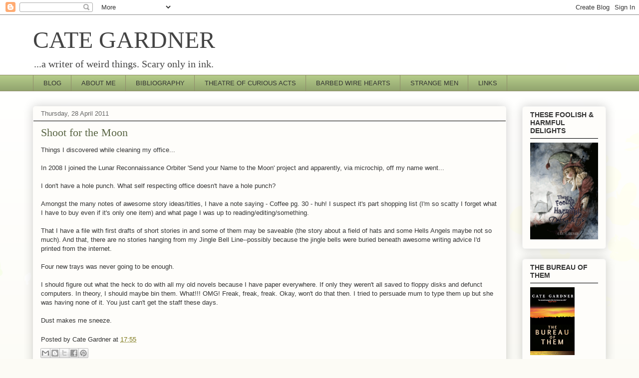

--- FILE ---
content_type: text/html; charset=UTF-8
request_url: http://www.categardner.net/2011/04/shoot-for-moon.html?showComment=1304035364507
body_size: 16254
content:
<!DOCTYPE html>
<html class='v2' dir='ltr' xmlns='http://www.w3.org/1999/xhtml' xmlns:b='http://www.google.com/2005/gml/b' xmlns:data='http://www.google.com/2005/gml/data' xmlns:expr='http://www.google.com/2005/gml/expr'>
<head>
<link href='https://www.blogger.com/static/v1/widgets/335934321-css_bundle_v2.css' rel='stylesheet' type='text/css'/>
<meta content='IE=EmulateIE7' http-equiv='X-UA-Compatible'/>
<meta content='width=1100' name='viewport'/>
<meta content='text/html; charset=UTF-8' http-equiv='Content-Type'/>
<meta content='blogger' name='generator'/>
<link href='http://www.categardner.net/favicon.ico' rel='icon' type='image/x-icon'/>
<link href='http://www.categardner.net/2011/04/shoot-for-moon.html' rel='canonical'/>
<link rel="alternate" type="application/atom+xml" title="CATE GARDNER - Atom" href="http://www.categardner.net/feeds/posts/default" />
<link rel="alternate" type="application/rss+xml" title="CATE GARDNER - RSS" href="http://www.categardner.net/feeds/posts/default?alt=rss" />
<link rel="service.post" type="application/atom+xml" title="CATE GARDNER - Atom" href="https://www.blogger.com/feeds/1040257926855761879/posts/default" />

<link rel="alternate" type="application/atom+xml" title="CATE GARDNER - Atom" href="http://www.categardner.net/feeds/1951580549153099820/comments/default" />
<!--Can't find substitution for tag [blog.ieCssRetrofitLinks]-->
<meta content='http://www.categardner.net/2011/04/shoot-for-moon.html' property='og:url'/>
<meta content='Shoot for the Moon' property='og:title'/>
<meta content='Things I discovered while cleaning my office...   In 2008 I joined the Lunar Reconnaissance Orbiter &#39;Send your Name to the Moon&#39; project and...' property='og:description'/>
<title>CATE GARDNER: Shoot for the Moon</title>
<style id='page-skin-1' type='text/css'><!--
/*
-----------------------------------------------
Blogger Template Style
Name:     Awesome Inc.
Designer: Tina Chen
URL:      tinachen.org
----------------------------------------------- */
/* Variable definitions
====================
<Variable name="keycolor" description="Main Color" type="color" default="#ffffff"/>
<Group description="Page" selector="body">
<Variable name="body.font" description="Font" type="font"
default="normal normal 13px Arial, Tahoma, Helvetica, FreeSans, sans-serif"/>
<Variable name="body.background.color" description="Background Color" type="color" default="#000000"/>
<Variable name="body.text.color" description="Text Color" type="color" default="#ffffff"/>
</Group>
<Group description="Links" selector=".main-inner">
<Variable name="link.color" description="Link Color" type="color" default="#888888"/>
<Variable name="link.visited.color" description="Visited Color" type="color" default="#444444"/>
<Variable name="link.hover.color" description="Hover Color" type="color" default="#cccccc"/>
</Group>
<Group description="Blog Title" selector=".header h1">
<Variable name="header.font" description="Title Font" type="font"
default="normal bold 60px Arial, Tahoma, Helvetica, FreeSans, sans-serif"/>
<Variable name="header.text.color" description="Title Color" type="color" default="#333333" />
<Variable name="header.background.color" description="Header Background" type="color" default="transparent" />
</Group>
<Group description="Blog Description" selector=".header .description">
<Variable name="description.font" description="Font" type="font"
default="normal normal 14px Arial, Tahoma, Helvetica, FreeSans, sans-serif"/>
<Variable name="description.text.color" description="Text Color" type="color"
default="#333333" />
</Group>
<Group description="Tabs Text" selector=".tabs-inner .widget li a">
<Variable name="tabs.font" description="Font" type="font"
default="normal bold 14px Arial, Tahoma, Helvetica, FreeSans, sans-serif"/>
<Variable name="tabs.text.color" description="Text Color" type="color" default="#333333"/>
<Variable name="tabs.selected.text.color" description="Selected Color" type="color" default="#333333"/>
</Group>
<Group description="Tabs Background" selector=".tabs-outer .PageList">
<Variable name="tabs.background.color" description="Background Color" type="color" default="#141414"/>
<Variable name="tabs.selected.background.color" description="Selected Color" type="color" default="#444444"/>
<Variable name="tabs.border.color" description="Border Color" type="color" default="#f3f3f3"/>
</Group>
<Group description="Date Header" selector=".main-inner .widget h2.date-header, .main-inner .widget h2.date-header span">
<Variable name="date.font" description="Font" type="font"
default="normal normal 14px Arial, Tahoma, Helvetica, FreeSans, sans-serif"/>
<Variable name="date.text.color" description="Text Color" type="color" default="#666666"/>
<Variable name="date.border.color" description="Border Color" type="color" default="#f3f3f3"/>
</Group>
<Group description="Post Title" selector="h3.post-title, h4, h3.post-title a">
<Variable name="post.title.font" description="Font" type="font"
default="normal bold 22px Arial, Tahoma, Helvetica, FreeSans, sans-serif"/>
<Variable name="post.title.text.color" description="Text Color" type="color" default="#333333"/>
</Group>
<Group description="Post Background" selector=".post">
<Variable name="post.background.color" description="Background Color" type="color" default="#fefdfa" />
<Variable name="post.border.color" description="Border Color" type="color" default="#f3f3f3" />
<Variable name="post.border.bevel.color" description="Bevel Color" type="color" default="#f3f3f3"/>
</Group>
<Group description="Gadget Title" selector="h2">
<Variable name="widget.title.font" description="Font" type="font"
default="normal bold 14px Arial, Tahoma, Helvetica, FreeSans, sans-serif"/>
<Variable name="widget.title.text.color" description="Text Color" type="color" default="#333333"/>
</Group>
<Group description="Gadget Text" selector=".sidebar .widget">
<Variable name="widget.font" description="Font" type="font"
default="normal normal 14px Arial, Tahoma, Helvetica, FreeSans, sans-serif"/>
<Variable name="widget.text.color" description="Text Color" type="color" default="#333333"/>
<Variable name="widget.alternate.text.color" description="Alternate Color" type="color" default="#666666"/>
</Group>
<Group description="Gadget Links" selector=".sidebar .widget">
<Variable name="widget.link.color" description="Link Color" type="color" default="#7d7717"/>
<Variable name="widget.link.visited.color" description="Visited Color" type="color" default="#7d7717"/>
<Variable name="widget.link.hover.color" description="Hover Color" type="color" default="#32d529"/>
</Group>
<Group description="Gadget Background" selector=".sidebar .widget">
<Variable name="widget.background.color" description="Background Color" type="color" default="#141414"/>
<Variable name="widget.border.color" description="Border Color" type="color" default="#222222"/>
<Variable name="widget.border.bevel.color" description="Bevel Color" type="color" default="#000000"/>
</Group>
<Group description="Sidebar Background" selector=".column-left-inner .column-right-inner">
<Variable name="widget.outer.background.color" description="Background Color" type="color" default="transparent" />
</Group>
<Group description="Images" selector=".main-inner">
<Variable name="image.background.color" description="Background Color" type="color" default="transparent"/>
<Variable name="image.border.color" description="Border Color" type="color" default="transparent"/>
</Group>
<Group description="Feed" selector=".blog-feeds">
<Variable name="feed.text.color" description="Text Color" type="color" default="#333333"/>
</Group>
<Group description="Feed Links" selector=".blog-feeds">
<Variable name="feed.link.color" description="Link Color" type="color" default="#7d7717"/>
<Variable name="feed.link.visited.color" description="Visited Color" type="color" default="#7d7717"/>
<Variable name="feed.link.hover.color" description="Hover Color" type="color" default="#32d529"/>
</Group>
<Group description="Pager" selector=".blog-pager">
<Variable name="pager.background.color" description="Background Color" type="color" default="#fefdfa" />
</Group>
<Group description="Footer" selector=".footer-outer">
<Variable name="footer.background.color" description="Background Color" type="color" default="#fefdfa" />
<Variable name="footer.text.color" description="Text Color" type="color" default="#333333" />
</Group>
<Variable name="title.shadow.spread" description="Title Shadow" type="length" default="-1px"/>
<Variable name="body.background" description="Body Background" type="background"
color="#fcfbf5"
default="$(color) none repeat scroll top left"/>
<Variable name="body.background.gradient.cap" description="Body Gradient Cap" type="url"
default="none"/>
<Variable name="tabs.background.gradient" description="Tabs Background Gradient" type="url"
default="none"/>
<Variable name="header.background.gradient" description="Header Background Gradient" type="url" default="none" />
<Variable name="header.padding.top" description="Header Top Padding" type="length" default="22px" />
<Variable name="header.margin.top" description="Header Top Margin" type="length" default="0" />
<Variable name="header.margin.bottom" description="Header Bottom Margin" type="length" default="0" />
<Variable name="widget.padding.top" description="Widget Padding Top" type="length" default="8px" />
<Variable name="widget.padding.side" description="Widget Padding Side" type="length" default="15px" />
<Variable name="widget.outer.margin.top" description="Widget Top Margin" type="length" default="0" />
<Variable name="widget.outer.background.gradient" description="Gradient" type="url" default="none" />
<Variable name="widget.border.radius" description="Gadget Border Radius" type="length" default="0" />
<Variable name="outer.shadow.spread" description="Outer Shadow Size" type="length" default="0" />
<Variable name="date.header.border.radius.top" description="Date Header Border Radius Top" type="length" default="0" />
<Variable name="date.header.position" description="Date Header Position" type="length" default="15px" />
<Variable name="date.space" description="Date Space" type="length" default="30px" />
<Variable name="date.position" description="Date Float" type="string" default="static" />
<Variable name="date.padding.bottom" description="Date Padding Bottom" type="length" default="0" />
<Variable name="date.border.size" description="Date Border Size" type="length" default="0" />
<Variable name="date.background" description="Date Background" type="background" color="transparent"
default="$(color) none no-repeat scroll top left" />
<Variable name="date.first.border.radius.top" description="Date First top radius" type="length" default="5px" />
<Variable name="date.last.space.bottom" description="Date Last Space Bottom" type="length"
default="20px" />
<Variable name="date.last.border.radius.bottom" description="Date Last bottom radius" type="length" default="5px" />
<Variable name="post.first.padding.top" description="First Post Padding Top" type="length" default="0" />
<Variable name="image.shadow.spread" description="Image Shadow Size" type="length" default="0"/>
<Variable name="image.border.radius" description="Image Border Radius" type="length" default="0"/>
<Variable name="separator.outdent" description="Separator Outdent" type="length" default="15px" />
<Variable name="title.separator.border.size" description="Widget Title Border Size" type="length" default="1px" />
<Variable name="list.separator.border.size" description="List Separator Border Size" type="length" default="1px" />
<Variable name="shadow.spread" description="Shadow Size" type="length" default="0"/>
<Variable name="startSide" description="Side where text starts in blog language" type="automatic" default="left"/>
<Variable name="endSide" description="Side where text ends in blog language" type="automatic" default="right"/>
<Variable name="date.side" description="Side where date header is placed" type="string" default="right"/>
<Variable name="pager.border.radius.top" description="Pager Border Top Radius" type="length" default="5px" />
<Variable name="pager.space.top" description="Pager Top Space" type="length" default="1em" />
<Variable name="footer.background.gradient" description="Background Gradient" type="url" default="none" />
*/
/* Content
----------------------------------------------- */
body {
font: normal normal 13px Arial, Tahoma, Helvetica, FreeSans, sans-serif;
color: #333333;
background: #fcfbf5 url(//themes.googleusercontent.com/image?id=0BwVBOzw_-hbMMDZjM2Q4YjctMTY2OC00ZGU2LWJjZDYtODVjOGRiOThlMGQ3) repeat-x fixed top center /* Credit: Jason Morrow (http://jasonmorrow.etsy.com) */;
}
html body .content-outer {
min-width: 0;
max-width: 100%;
width: 100%;
}
a:link {
text-decoration: none;
color: #7d7717;
}
a:visited {
text-decoration: none;
color: #7d7717;
}
a:hover {
text-decoration: underline;
color: #32d529;
}
.body-fauxcolumn-outer .cap-top {
position: absolute;
z-index: 1;
height: 276px;
width: 100%;
background: transparent none repeat-x scroll top left;
_background-image: none;
}
/* Columns
----------------------------------------------- */
.content-inner {
padding: 0;
}
.header-inner .section {
margin: 0 16px;
}
.tabs-inner .section {
margin: 0 16px;
}
.main-inner {
padding-top: 30px;
}
.main-inner .column-center-inner,
.main-inner .column-left-inner,
.main-inner .column-right-inner {
padding: 0 5px;
}
*+html body .main-inner .column-center-inner {
margin-top: -30px;
}
#layout .main-inner .column-center-inner {
margin-top: 0;
}
/* Header
----------------------------------------------- */
.header-outer {
margin: 0 0 0 0;
background: transparent none repeat scroll 0 0;
}
.Header h1 {
font: normal normal 48px Georgia, Utopia, 'Palatino Linotype', Palatino, serif;
color: #444444;
text-shadow: 0 0 -1px #000000;
}
.Header h1 a {
color: #444444;
}
.Header .description {
font: normal normal 20px Georgia, Utopia, 'Palatino Linotype', Palatino, serif;
color: #444444;
}
.header-inner .Header .titlewrapper,
.header-inner .Header .descriptionwrapper {
padding-left: 0;
padding-right: 0;
margin-bottom: 0;
}
.header-inner .Header .titlewrapper {
padding-top: 22px;
}
/* Tabs
----------------------------------------------- */
.tabs-outer {
overflow: hidden;
position: relative;
background: #b3ca88 url(http://www.blogblog.com/1kt/awesomeinc/tabs_gradient_light.png) repeat scroll 0 0;
}
#layout .tabs-outer {
overflow: visible;
}
.tabs-cap-top, .tabs-cap-bottom {
position: absolute;
width: 100%;
border-top: 1px solid #908c6a;
}
.tabs-cap-bottom {
bottom: 0;
}
.tabs-inner .widget li a {
display: inline-block;
margin: 0;
padding: .6em 1.5em;
font: normal normal 13px Arial, Tahoma, Helvetica, FreeSans, sans-serif;
color: #333333;
border-top: 1px solid #908c6a;
border-bottom: 1px solid #908c6a;
border-left: 1px solid #908c6a;
}
.tabs-inner .widget li:last-child a {
border-right: 1px solid #908c6a;
}
.tabs-inner .widget li.selected a, .tabs-inner .widget li a:hover {
background: #63704b url(http://www.blogblog.com/1kt/awesomeinc/tabs_gradient_light.png) repeat-x scroll 0 -100px;
color: #ffffff;
}
/* Headings
----------------------------------------------- */
h2 {
font: normal bold 14px Arial, Tahoma, Helvetica, FreeSans, sans-serif;
color: #333333;
}
/* Widgets
----------------------------------------------- */
.main-inner .section {
margin: 0 27px;
padding: 0;
}
.main-inner .column-left-outer,
.main-inner .column-right-outer {
margin-top: 0;
}
#layout .main-inner .column-left-outer,
#layout .main-inner .column-right-outer {
margin-top: 0;
}
.main-inner .column-left-inner,
.main-inner .column-right-inner {
background: transparent none repeat 0 0;
-moz-box-shadow: 0 0 0 rgba(0, 0, 0, .2);
-webkit-box-shadow: 0 0 0 rgba(0, 0, 0, .2);
-goog-ms-box-shadow: 0 0 0 rgba(0, 0, 0, .2);
box-shadow: 0 0 0 rgba(0, 0, 0, .2);
-moz-border-radius: 5px;
-webkit-border-radius: 5px;
-goog-ms-border-radius: 5px;
border-radius: 5px;
}
#layout .main-inner .column-left-inner,
#layout .main-inner .column-right-inner {
margin-top: 0;
}
.sidebar .widget {
font: normal normal 14px Arial, Tahoma, Helvetica, FreeSans, sans-serif;
color: #333333;
}
.sidebar .widget a:link {
color: #63704b;
}
.sidebar .widget a:visited {
color: #63704b;
}
.sidebar .widget a:hover {
color: #32d529;
}
.sidebar .widget h2 {
text-shadow: 0 0 -1px #000000;
}
.main-inner .widget {
background-color: #fefdfa;
border: 1px solid #f3f3f3;
padding: 0 15px 15px;
margin: 20px -16px;
-moz-box-shadow: 0 0 20px rgba(0, 0, 0, .2);
-webkit-box-shadow: 0 0 20px rgba(0, 0, 0, .2);
-goog-ms-box-shadow: 0 0 20px rgba(0, 0, 0, .2);
box-shadow: 0 0 20px rgba(0, 0, 0, .2);
-moz-border-radius: 5px;
-webkit-border-radius: 5px;
-goog-ms-border-radius: 5px;
border-radius: 5px;
}
.main-inner .widget h2 {
margin: 0 -0;
padding: .6em 0 .5em;
border-bottom: 1px solid #000000;
}
.footer-inner .widget h2 {
padding: 0 0 .4em;
border-bottom: 1px solid #000000;
}
.main-inner .widget h2 + div, .footer-inner .widget h2 + div {
border-top: 1px solid #f3f3f3;
padding-top: 8px;
}
.main-inner .widget .widget-content {
margin: 0 -0;
padding: 7px 0 0;
}
.main-inner .widget ul, .main-inner .widget #ArchiveList ul.flat {
margin: -8px -15px 0;
padding: 0;
list-style: none;
}
.main-inner .widget #ArchiveList {
margin: -8px 0 0;
}
.main-inner .widget ul li, .main-inner .widget #ArchiveList ul.flat li {
padding: .5em 15px;
text-indent: 0;
color: #666666;
border-top: 0 solid #f3f3f3;
border-bottom: 1px solid #000000;
}
.main-inner .widget #ArchiveList ul li {
padding-top: .25em;
padding-bottom: .25em;
}
.main-inner .widget ul li:first-child, .main-inner .widget #ArchiveList ul.flat li:first-child {
border-top: none;
}
.main-inner .widget ul li:last-child, .main-inner .widget #ArchiveList ul.flat li:last-child {
border-bottom: none;
}
.post-body {
position: relative;
}
.main-inner .widget .post-body ul {
padding: 0 2.5em;
margin: .5em 0;
list-style: disc;
}
.main-inner .widget .post-body ul li {
padding: 0.25em 0;
margin-bottom: .25em;
color: #333333;
border: none;
}
.footer-inner .widget ul {
padding: 0;
list-style: none;
}
.widget .zippy {
color: #666666;
}
/* Posts
----------------------------------------------- */
body .main-inner .Blog {
padding: 0;
margin-bottom: 1em;
background-color: transparent;
border: none;
-moz-box-shadow: 0 0 0 rgba(0, 0, 0, 0);
-webkit-box-shadow: 0 0 0 rgba(0, 0, 0, 0);
-goog-ms-box-shadow: 0 0 0 rgba(0, 0, 0, 0);
box-shadow: 0 0 0 rgba(0, 0, 0, 0);
}
.main-inner .section:last-child .Blog:last-child {
padding: 0;
margin-bottom: 1em;
}
.main-inner .widget h2.date-header {
margin: 0 -15px 1px;
padding: 0 0 0 0;
font: normal normal 13px Arial, Tahoma, Helvetica, FreeSans, sans-serif;
color: #666666;
background: transparent none no-repeat scroll top left;
border-top: 0 solid transparent;
border-bottom: 1px solid #000000;
-moz-border-radius-topleft: 0;
-moz-border-radius-topright: 0;
-webkit-border-top-left-radius: 0;
-webkit-border-top-right-radius: 0;
border-top-left-radius: 0;
border-top-right-radius: 0;
position: static;
bottom: 100%;
right: 15px;
text-shadow: 0 0 -1px #000000;
}
.main-inner .widget h2.date-header span {
font: normal normal 13px Arial, Tahoma, Helvetica, FreeSans, sans-serif;
display: block;
padding: .5em 15px;
border-left: 0 solid transparent;
border-right: 0 solid transparent;
}
.date-outer {
position: relative;
margin: 30px 0 20px;
padding: 0 15px;
background-color: #fefdfa;
border: 1px solid transparent;
-moz-box-shadow: 0 0 20px rgba(0, 0, 0, .2);
-webkit-box-shadow: 0 0 20px rgba(0, 0, 0, .2);
-goog-ms-box-shadow: 0 0 20px rgba(0, 0, 0, .2);
box-shadow: 0 0 20px rgba(0, 0, 0, .2);
-moz-border-radius: 5px;
-webkit-border-radius: 5px;
-goog-ms-border-radius: 5px;
border-radius: 5px;
}
.date-outer:first-child {
margin-top: 0;
}
.date-outer:last-child {
margin-bottom: 20px;
-moz-border-radius-bottomleft: 5px;
-moz-border-radius-bottomright: 5px;
-webkit-border-bottom-left-radius: 5px;
-webkit-border-bottom-right-radius: 5px;
-goog-ms-border-bottom-left-radius: 5px;
-goog-ms-border-bottom-right-radius: 5px;
border-bottom-left-radius: 5px;
border-bottom-right-radius: 5px;
}
.date-posts {
margin: 0 -0;
padding: 0 0;
clear: both;
}
.post-outer, .inline-ad {
border-top: 1px solid #aab122;
margin: 0 -0;
padding: 15px 0;
}
.post-outer {
padding-bottom: 10px;
}
.post-outer:first-child {
padding-top: 0;
border-top: none;
}
.post-outer:last-child, .inline-ad:last-child {
border-bottom: none;
}
.post-body {
position: relative;
}
.post-body img {
padding: 8px;
background: #ffffff;
border: 1px solid transparent;
-moz-box-shadow: 0 0 20px rgba(0, 0, 0, .2);
-webkit-box-shadow: 0 0 20px rgba(0, 0, 0, .2);
box-shadow: 0 0 20px rgba(0, 0, 0, .2);
-moz-border-radius: 5px;
-webkit-border-radius: 5px;
border-radius: 5px;
}
h3.post-title, h4 {
font: normal normal 22px Georgia, Utopia, 'Palatino Linotype', Palatino, serif;
color: #596544;
}
h3.post-title a {
font: normal normal 22px Georgia, Utopia, 'Palatino Linotype', Palatino, serif;
color: #596544;
}
h3.post-title a:hover {
color: #32d529;
text-decoration: underline;
}
.post-header {
margin: 0 0 1em;
}
.post-body {
line-height: 1.4;
}
.post-outer h2 {
color: #333333;
}
.post-footer {
margin: 1.5em 0 0;
}
#blog-pager {
padding: 15px;
font-size: 120%;
background-color: #fefdfa;
border: 1px solid #f3f3f3;
-moz-box-shadow: 0 0 20px rgba(0, 0, 0, .2);
-webkit-box-shadow: 0 0 20px rgba(0, 0, 0, .2);
-goog-ms-box-shadow: 0 0 20px rgba(0, 0, 0, .2);
box-shadow: 0 0 20px rgba(0, 0, 0, .2);
-moz-border-radius: 5px;
-webkit-border-radius: 5px;
-goog-ms-border-radius: 5px;
border-radius: 5px;
-moz-border-radius-topleft: 5px;
-moz-border-radius-topright: 5px;
-webkit-border-top-left-radius: 5px;
-webkit-border-top-right-radius: 5px;
-goog-ms-border-top-left-radius: 5px;
-goog-ms-border-top-right-radius: 5px;
border-top-left-radius: 5px;
border-top-right-radius-topright: 5px;
margin-top: 1em;
}
.blog-feeds, .post-feeds {
margin: 1em 0;
text-align: center;
color: #333333;
}
.blog-feeds a, .post-feeds a {
color: #77177d;
}
.blog-feeds a:visited, .post-feeds a:visited {
color: #6a1419;
}
.blog-feeds a:hover, .post-feeds a:hover {
color: #32d529;
}
.post-outer .comments {
margin-top: 2em;
}
/* Footer
----------------------------------------------- */
.footer-outer {
margin: -20px 0 -1px;
padding: 20px 0 0;
color: #333333;
overflow: hidden;
}
.footer-fauxborder-left {
border-top: 1px solid #f3f3f3;
background: #fefdfa none repeat scroll 0 0;
-moz-box-shadow: 0 0 20px rgba(0, 0, 0, .2);
-webkit-box-shadow: 0 0 20px rgba(0, 0, 0, .2);
-goog-ms-box-shadow: 0 0 20px rgba(0, 0, 0, .2);
box-shadow: 0 0 20px rgba(0, 0, 0, .2);
margin: 0 -20px;
}
/* Mobile
----------------------------------------------- */
*+html body.mobile .main-inner .column-center-inner {
margin-top: 0;
}
.mobile .main-inner {
padding-top: 0;
}
.mobile .main-inner .widget {
padding: 0 0 15px;
}
.mobile .main-inner .widget h2 + div,
.mobile .footer-inner .widget h2 + div {
border-top: none;
padding-top: 0;
}
.mobile .footer-inner .widget h2 {
padding: 0.5em 0;
border-bottom: none;
}
.mobile .main-inner .widget .widget-content {
margin: 0;
padding: 7px 0 0;
}
.mobile .main-inner .widget ul,
.mobile .main-inner .widget #ArchiveList ul.flat {
margin: 0 -15px 0;
}
.mobile .main-inner .widget h2.date-header {
right: 0;
}
.mobile .date-header span {
padding: 0.4em 0;
}
.mobile .date-outer:first-child {
margin-bottom: 0;
border: 1px solid transparent;
-moz-border-radius-topleft: 5px;
-moz-border-radius-topright: 5px;
-webkit-border-top-left-radius: 5px;
-webkit-border-top-right-radius: 5px;
-goog-ms-border-top-left-radius: 5px;
-goog-ms-border-top-right-radius: 5px;
border-top-left-radius: 5px;
border-top-right-radius: 5px;
}
.mobile .date-outer {
border-color: transparent;
border-width: 0 1px 1px;
}
.mobile .date-outer:last-child {
margin-bottom: 0;
}
.mobile .main-inner {
padding: 20px 10px;
}
.mobile .header-inner .section {
margin: 0;
}
.mobile .post-outer, .mobile .inline-ad {
padding: 5px 0;
}
.mobile .tabs-inner .section {
margin: 0 10px;
}
.mobile .main-inner .section {
margin: 0;
}
.mobile .main-inner .widget h2 {
margin: 0;
padding: 0;
}
.mobile .main-inner .widget h2.date-header span {
padding: 0;
}
.mobile .main-inner .widget .widget-content {
margin: 0;
padding: 7px 0 0;
}
.mobile .main-inner .column-center-inner,
.mobile .main-inner .column-left-inner,
.mobile .main-inner .column-right-inner {
padding: 0;
}
.mobile .main-inner .column-left-inner,
.mobile .main-inner .column-right-inner {
background: transparent none repeat 0 0;
-moz-box-shadow: none;
-webkit-box-shadow: none;
-goog-ms-box-shadow: none;
box-shadow: none;
}
.mobile .date-posts {
margin: 0;
padding: 0;
}
.mobile .footer-fauxborder-left {
margin: 0;
}
.mobile .main-inner .section:last-child .Blog:last-child {
margin-bottom: 0;
}
.mobile .mobile-link-button {
background: #63704b url(http://www.blogblog.com/1kt/awesomeinc/tabs_gradient_light.png) repeat-x scroll 0 -100px;
}
.mobile-link-button a:link, .mobile-link-button a:visited {
color: #ffffff;
}

--></style>
<style id='template-skin-1' type='text/css'><!--
body {
min-width: 1180px;
}
.content-outer, .content-fauxcolumn-outer, .region-inner {
min-width: 1180px;
max-width: 1180px;
_width: 1180px;
}
.main-inner .columns {
padding-left: 0px;
padding-right: 200px;
}
.main-inner .fauxcolumn-center-outer {
left: 0px;
right: 200px;
/* IE6 does not respect left and right together */
_width: expression(this.parentNode.offsetWidth -
parseInt("0px") -
parseInt("200px") + 'px');
}
.main-inner .fauxcolumn-left-outer {
width: 0px;
}
.main-inner .fauxcolumn-right-outer {
width: 200px;
}
.main-inner .column-left-outer {
width: 0px;
right: 100%;
margin-left: -0px;
}
.main-inner .column-right-outer {
width: 200px;
margin-right: -200px;
}
#layout {
min-width: 0;
}
#layout .content-outer {
min-width: 0;
width: 800px;
}
#layout .region-inner {
min-width: 0;
width: auto;
}
--></style>
<link href='https://www.blogger.com/dyn-css/authorization.css?targetBlogID=1040257926855761879&amp;zx=ca609d03-fdd1-43ae-97a2-86f30b0a7793' media='none' onload='if(media!=&#39;all&#39;)media=&#39;all&#39;' rel='stylesheet'/><noscript><link href='https://www.blogger.com/dyn-css/authorization.css?targetBlogID=1040257926855761879&amp;zx=ca609d03-fdd1-43ae-97a2-86f30b0a7793' rel='stylesheet'/></noscript>
<meta name='google-adsense-platform-account' content='ca-host-pub-1556223355139109'/>
<meta name='google-adsense-platform-domain' content='blogspot.com'/>

</head>
<style> 
#sddm 
{ margin: 0; 
padding: 0; 
z-index: 30} 

#sddm li 
{ margin: 0; 
padding: 0; 
list-style: none; 
float: left; 
/*Font of menu top*/ 
font: bold 11px arial}

#sddm li a 
{ display: block; 
margin: 0 1px 0 0; 
padding: 4px 10px; 
/*width of each menu top*/ 
width: 60px; 
/*background color of main menu*/ 
background: #5970B2;

/*text color of main menu*/ 
color: #FFFFFF; 
text-align: center; 
text-decoration: none}

#sddm li a:hover 
{

/*background color of main menu on hover*/ 
background: #49A3FF}

#sddm div 
{ position: absolute; 
visibility: hidden; 
margin: 0; 
padding: 0;

/*background color of drop down menu */ 
background: #FFFFFF; 
/*border of the drop down menu*/ 
border: 1px solid #5970B2}

#sddm div a 
{ position: relative; 
display: block; 
margin: 0; 
padding: 5px 10px; 
width: auto; 
white-space: nowrap; 
text-align: left; 
text-decoration: none; 
/*background color of each menu element*/ 
background: #FFFFFF; 
/*text color of each menu element*/ 
color: #2875DE; 
/*font of each menu element*/ 
font: 11px arial}

#sddm div a:hover 
{ 
/*background of each element on hover*/ 
background: #49A3FF; 
/*font color of each menu item on hover*/ 
color: #FFFFFF} 
</style>
<script type='text/javascript'>

var timeout = 500; 
var closetimer = 500; 
var ddmenuitem = 0;

// open hidden layer 
function mopen(id) 
{ 
// cancel close timer 
mcancelclosetime();

// close old layer 
if(ddmenuitem) ddmenuitem.style.visibility = 'hidden';

// get new layer and show it 
ddmenuitem = document.getElementById(id); 
ddmenuitem.style.visibility = 'visible';

} 
// close showed layer 
function mclose() 
{ 
if(ddmenuitem) ddmenuitem.style.visibility = 'hidden'; 
}

// go close timer 
function mclosetime() 
{ 
closetimer = window.setTimeout(mclose, timeout); 
}

// cancel close timer 
function mcancelclosetime() 
{ 
if(closetimer) 
{ 
window.clearTimeout(closetimer); 
closetimer = null; 
} 
}

// close layer when click-out 
document.onclick = mclose; 
</script>
<body class='loading'>
<div class='navbar section' id='navbar'><div class='widget Navbar' data-version='1' id='Navbar1'><script type="text/javascript">
    function setAttributeOnload(object, attribute, val) {
      if(window.addEventListener) {
        window.addEventListener('load',
          function(){ object[attribute] = val; }, false);
      } else {
        window.attachEvent('onload', function(){ object[attribute] = val; });
      }
    }
  </script>
<div id="navbar-iframe-container"></div>
<script type="text/javascript" src="https://apis.google.com/js/platform.js"></script>
<script type="text/javascript">
      gapi.load("gapi.iframes:gapi.iframes.style.bubble", function() {
        if (gapi.iframes && gapi.iframes.getContext) {
          gapi.iframes.getContext().openChild({
              url: 'https://www.blogger.com/navbar/1040257926855761879?po\x3d1951580549153099820\x26origin\x3dhttp://www.categardner.net',
              where: document.getElementById("navbar-iframe-container"),
              id: "navbar-iframe"
          });
        }
      });
    </script><script type="text/javascript">
(function() {
var script = document.createElement('script');
script.type = 'text/javascript';
script.src = '//pagead2.googlesyndication.com/pagead/js/google_top_exp.js';
var head = document.getElementsByTagName('head')[0];
if (head) {
head.appendChild(script);
}})();
</script>
</div></div>
<div class='body-fauxcolumns'>
<div class='fauxcolumn-outer body-fauxcolumn-outer'>
<div class='cap-top'>
<div class='cap-left'></div>
<div class='cap-right'></div>
</div>
<div class='fauxborder-left'>
<div class='fauxborder-right'></div>
<div class='fauxcolumn-inner'>
</div>
</div>
<div class='cap-bottom'>
<div class='cap-left'></div>
<div class='cap-right'></div>
</div>
</div>
</div>
<div class='content'>
<div class='content-fauxcolumns'>
<div class='fauxcolumn-outer content-fauxcolumn-outer'>
<div class='cap-top'>
<div class='cap-left'></div>
<div class='cap-right'></div>
</div>
<div class='fauxborder-left'>
<div class='fauxborder-right'></div>
<div class='fauxcolumn-inner'>
</div>
</div>
<div class='cap-bottom'>
<div class='cap-left'></div>
<div class='cap-right'></div>
</div>
</div>
</div>
<div class='content-outer'>
<div class='content-cap-top cap-top'>
<div class='cap-left'></div>
<div class='cap-right'></div>
</div>
<div class='fauxborder-left content-fauxborder-left'>
<div class='fauxborder-right content-fauxborder-right'></div>
<div class='content-inner'>
<header>
<div class='header-outer'>
<div class='header-cap-top cap-top'>
<div class='cap-left'></div>
<div class='cap-right'></div>
</div>
<div class='fauxborder-left header-fauxborder-left'>
<div class='fauxborder-right header-fauxborder-right'></div>
<div class='region-inner header-inner'>
<div class='header section' id='header'><div class='widget Header' data-version='1' id='Header1'>
<div id='header-inner'>
<div class='titlewrapper'>
<h1 class='title'>
<a href='http://www.categardner.net/'>
CATE GARDNER
</a>
</h1>
</div>
<div class='descriptionwrapper'>
<p class='description'><span>...a writer of weird things. 

Scary only in ink.</span></p>
</div>
</div>
</div></div>
</div>
</div>
<div class='header-cap-bottom cap-bottom'>
<div class='cap-left'></div>
<div class='cap-right'></div>
</div>
</div>
</header>
<div class='tabs-outer'>
<div class='tabs-cap-top cap-top'>
<div class='cap-left'></div>
<div class='cap-right'></div>
</div>
<div class='fauxborder-left tabs-fauxborder-left'>
<div class='fauxborder-right tabs-fauxborder-right'></div>
<div class='region-inner tabs-inner'>
<div class='tabs section' id='crosscol'><div class='widget PageList' data-version='1' id='PageList1'>
<h2>Pages</h2>
<div class='widget-content'>
<ul>
<li>
<a href='http://www.categardner.net/'>BLOG</a>
</li>
<li>
<a href='http://www.categardner.net/p/about-me.html'>ABOUT ME</a>
</li>
<li>
<a href='http://www.categardner.net/p/bibliography.html'>BIBLIOGRAPHY</a>
</li>
<li>
<a href='http://www.categardner.net/p/theatre-of-curious-acts.html'>THEATRE OF CURIOUS ACTS</a>
</li>
<li>
<a href='http://www.categardner.net/p/barbed-wire-hearts.html'>BARBED WIRE HEARTS</a>
</li>
<li>
<a href='http://www.categardner.net/p/strange-men.html'>STRANGE MEN</a>
</li>
<li>
<a href='http://www.categardner.net/p/links.html'>LINKS</a>
</li>
</ul>
<div class='clear'></div>
</div>
</div></div>
<div class='tabs no-items section' id='crosscol-overflow'></div>
</div>
</div>
<div class='tabs-cap-bottom cap-bottom'>
<div class='cap-left'></div>
<div class='cap-right'></div>
</div>
</div>
<div class='main-outer'>
<div class='main-cap-top cap-top'>
<div class='cap-left'></div>
<div class='cap-right'></div>
</div>
<div class='fauxborder-left main-fauxborder-left'>
<div class='fauxborder-right main-fauxborder-right'></div>
<div class='region-inner main-inner'>
<div class='columns fauxcolumns'>
<div class='fauxcolumn-outer fauxcolumn-center-outer'>
<div class='cap-top'>
<div class='cap-left'></div>
<div class='cap-right'></div>
</div>
<div class='fauxborder-left'>
<div class='fauxborder-right'></div>
<div class='fauxcolumn-inner'>
</div>
</div>
<div class='cap-bottom'>
<div class='cap-left'></div>
<div class='cap-right'></div>
</div>
</div>
<div class='fauxcolumn-outer fauxcolumn-left-outer'>
<div class='cap-top'>
<div class='cap-left'></div>
<div class='cap-right'></div>
</div>
<div class='fauxborder-left'>
<div class='fauxborder-right'></div>
<div class='fauxcolumn-inner'>
</div>
</div>
<div class='cap-bottom'>
<div class='cap-left'></div>
<div class='cap-right'></div>
</div>
</div>
<div class='fauxcolumn-outer fauxcolumn-right-outer'>
<div class='cap-top'>
<div class='cap-left'></div>
<div class='cap-right'></div>
</div>
<div class='fauxborder-left'>
<div class='fauxborder-right'></div>
<div class='fauxcolumn-inner'>
</div>
</div>
<div class='cap-bottom'>
<div class='cap-left'></div>
<div class='cap-right'></div>
</div>
</div>
<!-- corrects IE6 width calculation -->
<div class='columns-inner'>
<div class='column-center-outer'>
<div class='column-center-inner'>
<div class='main section' id='main'><div class='widget Blog' data-version='1' id='Blog1'>
<div class='blog-posts hfeed'>

          <div class="date-outer">
        
<h2 class='date-header'><span>Thursday, 28 April 2011</span></h2>

          <div class="date-posts">
        
<div class='post-outer'>
<div class='post hentry'>
<a name='1951580549153099820'></a>
<h3 class='post-title entry-title'>
Shoot for the Moon
</h3>
<div class='post-header'>
<div class='post-header-line-1'></div>
</div>
<div class='post-body entry-content'>
Things I discovered while cleaning my office...<br />
<br />
In 2008 I joined the Lunar Reconnaissance Orbiter 'Send your Name to the Moon' project and apparently, via microchip, off my name went...<br />
<br />
I don't have a hole punch. What self respecting office doesn't have a hole punch?<br />
<br />
Amongst the many notes of awesome story ideas/titles, I have a note saying -&nbsp;Coffee pg. 30 - huh! I suspect it's part shopping list (I'm so scatty I forget what I have to buy even if&nbsp;it's only one item) and what page I was up to reading/editing/something.<br />
<br />
That I have a file with first drafts of short stories in and some of them may be saveable (the story about a field of hats and some Hells Angels maybe not so much). And that, there are no stories hanging from my Jingle Bell Line--possibly because the&nbsp;jingle bells were buried beneath awesome writing advice I'd printed from the internet. <br />
<br />
Four new trays was never going to be enough. <br />
<br />
I should figure out what the heck to do with all my old novels because I have paper everywhere. If only they weren't all saved to floppy disks and defunct computers. In theory, I should maybe bin them. What!!! OMG! Freak, freak, freak. Okay, won't do that then. I tried to persuade mum to type them up but she was having none of it. You just can't get the staff these days. <br />
<br />
Dust makes me sneeze.
<div style='clear: both;'></div>
</div>
<div class='post-footer'>
<div class='post-footer-line post-footer-line-1'><span class='post-author vcard'>
Posted by
<span class='fn'>Cate Gardner</span>
</span>
<span class='post-timestamp'>
at
<a class='timestamp-link' href='http://www.categardner.net/2011/04/shoot-for-moon.html' rel='bookmark' title='permanent link'><abbr class='published' title='2011-04-28T17:55:00+01:00'>17:55</abbr></a>
</span>
<span class='post-comment-link'>
</span>
<span class='post-icons'>
<span class='item-control blog-admin pid-1099828411'>
<a href='https://www.blogger.com/post-edit.g?blogID=1040257926855761879&postID=1951580549153099820&from=pencil' title='Edit Post'>
<img alt='' class='icon-action' height='18' src='https://resources.blogblog.com/img/icon18_edit_allbkg.gif' width='18'/>
</a>
</span>
</span>
</div>
<div class='post-footer-line post-footer-line-2'><div class='post-share-buttons'>
<a class='goog-inline-block share-button sb-email' href='https://www.blogger.com/share-post.g?blogID=1040257926855761879&postID=1951580549153099820&target=email' target='_blank' title='Email This'><span class='share-button-link-text'>Email This</span></a><a class='goog-inline-block share-button sb-blog' href='https://www.blogger.com/share-post.g?blogID=1040257926855761879&postID=1951580549153099820&target=blog' onclick='window.open(this.href, "_blank", "height=270,width=475"); return false;' target='_blank' title='BlogThis!'><span class='share-button-link-text'>BlogThis!</span></a><a class='goog-inline-block share-button sb-twitter' href='https://www.blogger.com/share-post.g?blogID=1040257926855761879&postID=1951580549153099820&target=twitter' target='_blank' title='Share to X'><span class='share-button-link-text'>Share to X</span></a><a class='goog-inline-block share-button sb-facebook' href='https://www.blogger.com/share-post.g?blogID=1040257926855761879&postID=1951580549153099820&target=facebook' onclick='window.open(this.href, "_blank", "height=430,width=640"); return false;' target='_blank' title='Share to Facebook'><span class='share-button-link-text'>Share to Facebook</span></a><a class='goog-inline-block share-button sb-pinterest' href='https://www.blogger.com/share-post.g?blogID=1040257926855761879&postID=1951580549153099820&target=pinterest' target='_blank' title='Share to Pinterest'><span class='share-button-link-text'>Share to Pinterest</span></a>
</div>
<span class='reaction-buttons'>
</span>
</div>
<div class='post-footer-line post-footer-line-3'><span class='post-labels'>
Labels:
<a href='http://www.categardner.net/search/label/Shoot%20for%20the%20Moon' rel='tag'>Shoot for the Moon</a>
</span>
<span class='post-backlinks post-comment-link'>
</span>
</div>
</div>
</div>
<div class='comments' id='comments'>
<a name='comments'></a>
<h4>13 comments:</h4>
<div id='Blog1_comments-block-wrapper'>
<dl class='avatar-comment-indent' id='comments-block'>
<dt class='comment-author ' id='c5914260213972900444'>
<a name='c5914260213972900444'></a>
<div class="avatar-image-container vcard"><span dir="ltr"><a href="https://www.blogger.com/profile/17143502548162174269" target="" rel="nofollow" onclick="" class="avatar-hovercard" id="av-5914260213972900444-17143502548162174269"><img src="https://resources.blogblog.com/img/blank.gif" width="35" height="35" class="delayLoad" style="display: none;" longdesc="//blogger.googleusercontent.com/img/b/R29vZ2xl/AVvXsEg6cT2_W9ALA35ZO2Tn81HKSAYKhsMUaK_W2ML3euvRDjhOd43uHop95WVHagJmxm0pDw4c48tFzaJEKytaCvclb15-Dr_Zvpp-MW1FzluZ_uHra4s0AOU0who0ur18jLM/s45-c/49082985-7969-40ED-9898-BFF805BE0B8D.jpeg" alt="" title="Sage Ravenwood">

<noscript><img src="//blogger.googleusercontent.com/img/b/R29vZ2xl/AVvXsEg6cT2_W9ALA35ZO2Tn81HKSAYKhsMUaK_W2ML3euvRDjhOd43uHop95WVHagJmxm0pDw4c48tFzaJEKytaCvclb15-Dr_Zvpp-MW1FzluZ_uHra4s0AOU0who0ur18jLM/s45-c/49082985-7969-40ED-9898-BFF805BE0B8D.jpeg" width="35" height="35" class="photo" alt=""></noscript></a></span></div>
<a href='https://www.blogger.com/profile/17143502548162174269' rel='nofollow'>Sage Ravenwood</a>
said...
</dt>
<dd class='comment-body' id='Blog1_cmt-5914260213972900444'>
<p>
I&#39;m bad with piling paper work. I&#39;ll come across a nugget and put it aside and months later forget why exactly I thought I should save it. Suffering from a case of inspiration with too little too late to remember. (Hugs)Indigo
</p>
</dd>
<dd class='comment-footer'>
<span class='comment-timestamp'>
<a href='http://www.categardner.net/2011/04/shoot-for-moon.html?showComment=1304010224830#c5914260213972900444' title='comment permalink'>
28 April 2011 at 18:03
</a>
<span class='item-control blog-admin pid-399483236'>
<a class='comment-delete' href='https://www.blogger.com/comment/delete/1040257926855761879/5914260213972900444' title='Delete Comment'>
<img src='https://resources.blogblog.com/img/icon_delete13.gif'/>
</a>
</span>
</span>
</dd>
<dt class='comment-author ' id='c4295969441043438395'>
<a name='c4295969441043438395'></a>
<div class="avatar-image-container avatar-stock"><span dir="ltr"><img src="//resources.blogblog.com/img/blank.gif" width="35" height="35" alt="" title="Anonymous">

</span></div>
Anonymous
said...
</dt>
<dd class='comment-body' id='Blog1_cmt-4295969441043438395'>
<p>
Work &quot;saved to floppy disks and defunct computers&quot; -- holy crap, doesn&#39;t that stink? I feel your pain.
</p>
</dd>
<dd class='comment-footer'>
<span class='comment-timestamp'>
<a href='http://www.categardner.net/2011/04/shoot-for-moon.html?showComment=1304013542428#c4295969441043438395' title='comment permalink'>
28 April 2011 at 18:59
</a>
<span class='item-control blog-admin pid-1039707658'>
<a class='comment-delete' href='https://www.blogger.com/comment/delete/1040257926855761879/4295969441043438395' title='Delete Comment'>
<img src='https://resources.blogblog.com/img/icon_delete13.gif'/>
</a>
</span>
</span>
</dd>
<dt class='comment-author ' id='c820498094868682165'>
<a name='c820498094868682165'></a>
<div class="avatar-image-container vcard"><span dir="ltr"><a href="https://www.blogger.com/profile/15173267932358617304" target="" rel="nofollow" onclick="" class="avatar-hovercard" id="av-820498094868682165-15173267932358617304"><img src="https://resources.blogblog.com/img/blank.gif" width="35" height="35" class="delayLoad" style="display: none;" longdesc="//2.bp.blogspot.com/_-2JBJMTsxCg/TDRsS-zoHzI/AAAAAAAAA84/YU-l5isWP8I/S45-s35/zombie%2Bme.jpg" alt="" title="Aaron Polson">

<noscript><img src="//2.bp.blogspot.com/_-2JBJMTsxCg/TDRsS-zoHzI/AAAAAAAAA84/YU-l5isWP8I/S45-s35/zombie%2Bme.jpg" width="35" height="35" class="photo" alt=""></noscript></a></span></div>
<a href='https://www.blogger.com/profile/15173267932358617304' rel='nofollow'>Aaron Polson</a>
said...
</dt>
<dd class='comment-body' id='Blog1_cmt-820498094868682165'>
<p>
But did you find the body?<br /><br />Cleaning the office is always an adventure.
</p>
</dd>
<dd class='comment-footer'>
<span class='comment-timestamp'>
<a href='http://www.categardner.net/2011/04/shoot-for-moon.html?showComment=1304013902358#c820498094868682165' title='comment permalink'>
28 April 2011 at 19:05
</a>
<span class='item-control blog-admin pid-1658789775'>
<a class='comment-delete' href='https://www.blogger.com/comment/delete/1040257926855761879/820498094868682165' title='Delete Comment'>
<img src='https://resources.blogblog.com/img/icon_delete13.gif'/>
</a>
</span>
</span>
</dd>
<dt class='comment-author blog-author' id='c5970501745131268689'>
<a name='c5970501745131268689'></a>
<div class="avatar-image-container vcard"><span dir="ltr"><a href="https://www.blogger.com/profile/05634397106201021055" target="" rel="nofollow" onclick="" class="avatar-hovercard" id="av-5970501745131268689-05634397106201021055"><img src="https://resources.blogblog.com/img/blank.gif" width="35" height="35" class="delayLoad" style="display: none;" longdesc="//3.bp.blogspot.com/_6_aGDMITBlU/Sk0DDMSbqFI/AAAAAAAAA0A/rM0UHujeO3k/S45-s35/Me%2BPossible.jpg" alt="" title="Cate Gardner">

<noscript><img src="//3.bp.blogspot.com/_6_aGDMITBlU/Sk0DDMSbqFI/AAAAAAAAA0A/rM0UHujeO3k/S45-s35/Me%2BPossible.jpg" width="35" height="35" class="photo" alt=""></noscript></a></span></div>
<a href='https://www.blogger.com/profile/05634397106201021055' rel='nofollow'>Cate Gardner</a>
said...
</dt>
<dd class='comment-body' id='Blog1_cmt-5970501745131268689'>
<p>
Indigo, my paperwork is now pretending to be in order, but really, it&#39;s just an ordered mess.<br /><br />Milo, it does stink and if I don&#39;t sort out this mass of paper soon, it&#39;s going to start stinking too (I hate that musty/dusty smell).<br /><br />Aaron, several.
</p>
</dd>
<dd class='comment-footer'>
<span class='comment-timestamp'>
<a href='http://www.categardner.net/2011/04/shoot-for-moon.html?showComment=1304014656667#c5970501745131268689' title='comment permalink'>
28 April 2011 at 19:17
</a>
<span class='item-control blog-admin pid-1099828411'>
<a class='comment-delete' href='https://www.blogger.com/comment/delete/1040257926855761879/5970501745131268689' title='Delete Comment'>
<img src='https://resources.blogblog.com/img/icon_delete13.gif'/>
</a>
</span>
</span>
</dd>
<dt class='comment-author ' id='c3233784778274192222'>
<a name='c3233784778274192222'></a>
<div class="avatar-image-container vcard"><span dir="ltr"><a href="https://www.blogger.com/profile/11796467053451208102" target="" rel="nofollow" onclick="" class="avatar-hovercard" id="av-3233784778274192222-11796467053451208102"><img src="https://resources.blogblog.com/img/blank.gif" width="35" height="35" class="delayLoad" style="display: none;" longdesc="//blogger.googleusercontent.com/img/b/R29vZ2xl/AVvXsEhoUWhtcLr1c4MUMoYX5TXJGEM9mq9p0IR-kb4SUlXbCyY8icIrnk_lCEUYQQDy-OpSLv7dPivor7AEua144R5xbwh1DH5WwiRY0Y6_GQBZ889JQsctnz0xfI6JfN_6DA/s45-c/ME+13.02.26.jpg" alt="" title="Danielle Birch">

<noscript><img src="//blogger.googleusercontent.com/img/b/R29vZ2xl/AVvXsEhoUWhtcLr1c4MUMoYX5TXJGEM9mq9p0IR-kb4SUlXbCyY8icIrnk_lCEUYQQDy-OpSLv7dPivor7AEua144R5xbwh1DH5WwiRY0Y6_GQBZ889JQsctnz0xfI6JfN_6DA/s45-c/ME+13.02.26.jpg" width="35" height="35" class="photo" alt=""></noscript></a></span></div>
<a href='https://www.blogger.com/profile/11796467053451208102' rel='nofollow'>Danielle Birch</a>
said...
</dt>
<dd class='comment-body' id='Blog1_cmt-3233784778274192222'>
<p>
Filing
</p>
</dd>
<dd class='comment-footer'>
<span class='comment-timestamp'>
<a href='http://www.categardner.net/2011/04/shoot-for-moon.html?showComment=1304035338932#c3233784778274192222' title='comment permalink'>
29 April 2011 at 01:02
</a>
<span class='item-control blog-admin pid-1706266386'>
<a class='comment-delete' href='https://www.blogger.com/comment/delete/1040257926855761879/3233784778274192222' title='Delete Comment'>
<img src='https://resources.blogblog.com/img/icon_delete13.gif'/>
</a>
</span>
</span>
</dd>
<dt class='comment-author ' id='c1770183108333895039'>
<a name='c1770183108333895039'></a>
<div class="avatar-image-container vcard"><span dir="ltr"><a href="https://www.blogger.com/profile/11796467053451208102" target="" rel="nofollow" onclick="" class="avatar-hovercard" id="av-1770183108333895039-11796467053451208102"><img src="https://resources.blogblog.com/img/blank.gif" width="35" height="35" class="delayLoad" style="display: none;" longdesc="//blogger.googleusercontent.com/img/b/R29vZ2xl/AVvXsEhoUWhtcLr1c4MUMoYX5TXJGEM9mq9p0IR-kb4SUlXbCyY8icIrnk_lCEUYQQDy-OpSLv7dPivor7AEua144R5xbwh1DH5WwiRY0Y6_GQBZ889JQsctnz0xfI6JfN_6DA/s45-c/ME+13.02.26.jpg" alt="" title="Danielle Birch">

<noscript><img src="//blogger.googleusercontent.com/img/b/R29vZ2xl/AVvXsEhoUWhtcLr1c4MUMoYX5TXJGEM9mq9p0IR-kb4SUlXbCyY8icIrnk_lCEUYQQDy-OpSLv7dPivor7AEua144R5xbwh1DH5WwiRY0Y6_GQBZ889JQsctnz0xfI6JfN_6DA/s45-c/ME+13.02.26.jpg" width="35" height="35" class="photo" alt=""></noscript></a></span></div>
<a href='https://www.blogger.com/profile/11796467053451208102' rel='nofollow'>Danielle Birch</a>
said...
</dt>
<dd class='comment-body' id='Blog1_cmt-1770183108333895039'>
<p>
...makes me shudder
</p>
</dd>
<dd class='comment-footer'>
<span class='comment-timestamp'>
<a href='http://www.categardner.net/2011/04/shoot-for-moon.html?showComment=1304035364507#c1770183108333895039' title='comment permalink'>
29 April 2011 at 01:02
</a>
<span class='item-control blog-admin pid-1706266386'>
<a class='comment-delete' href='https://www.blogger.com/comment/delete/1040257926855761879/1770183108333895039' title='Delete Comment'>
<img src='https://resources.blogblog.com/img/icon_delete13.gif'/>
</a>
</span>
</span>
</dd>
<dt class='comment-author ' id='c5644678465740405675'>
<a name='c5644678465740405675'></a>
<div class="avatar-image-container vcard"><span dir="ltr"><a href="https://www.blogger.com/profile/05727622678452936037" target="" rel="nofollow" onclick="" class="avatar-hovercard" id="av-5644678465740405675-05727622678452936037"><img src="https://resources.blogblog.com/img/blank.gif" width="35" height="35" class="delayLoad" style="display: none;" longdesc="//blogger.googleusercontent.com/img/b/R29vZ2xl/AVvXsEjgckuCmwdADLHP7yOGMUz-lsgz87sUVo9-qLhA0VwRwkTatQZBkf2afxIGUa8dbUKD_XqekNtrOXOIiBmmumpWkNiwHG8IMmhwfY5yVZW4vJsVSU_be1nSvnBB3VGdlA/s45-c/katey_bw.jpg" alt="" title="Katey">

<noscript><img src="//blogger.googleusercontent.com/img/b/R29vZ2xl/AVvXsEjgckuCmwdADLHP7yOGMUz-lsgz87sUVo9-qLhA0VwRwkTatQZBkf2afxIGUa8dbUKD_XqekNtrOXOIiBmmumpWkNiwHG8IMmhwfY5yVZW4vJsVSU_be1nSvnBB3VGdlA/s45-c/katey_bw.jpg" width="35" height="35" class="photo" alt=""></noscript></a></span></div>
<a href='https://www.blogger.com/profile/05727622678452936037' rel='nofollow'>Katey</a>
said...
</dt>
<dd class='comment-body' id='Blog1_cmt-5644678465740405675'>
<p>
Gotta love the discoveries you make, huh? I just did the same thing when I moved all my crap and... man. I&#39;ve only been in this office for two years and it&#39;s insane!
</p>
</dd>
<dd class='comment-footer'>
<span class='comment-timestamp'>
<a href='http://www.categardner.net/2011/04/shoot-for-moon.html?showComment=1304056448345#c5644678465740405675' title='comment permalink'>
29 April 2011 at 06:54
</a>
<span class='item-control blog-admin pid-1699236758'>
<a class='comment-delete' href='https://www.blogger.com/comment/delete/1040257926855761879/5644678465740405675' title='Delete Comment'>
<img src='https://resources.blogblog.com/img/icon_delete13.gif'/>
</a>
</span>
</span>
</dd>
<dt class='comment-author ' id='c3785229063995925802'>
<a name='c3785229063995925802'></a>
<div class="avatar-image-container vcard"><span dir="ltr"><a href="https://www.blogger.com/profile/03204662879792041735" target="" rel="nofollow" onclick="" class="avatar-hovercard" id="av-3785229063995925802-03204662879792041735"><img src="https://resources.blogblog.com/img/blank.gif" width="35" height="35" class="delayLoad" style="display: none;" longdesc="//blogger.googleusercontent.com/img/b/R29vZ2xl/AVvXsEjABfyTrjrwrY8ChqWD5SppfqkRDKCvw9Y6sNInTjTz_pTSFke3B95Dieta8GK2iskmkNdunU7q7SA9D0GwNtFFR7LzZutSYEs8VzJIrTQX1iTnmod4vdHRzoQc8fFFsDc/s45-c/Orlando_Furioso_9b.jpg" alt="" title="Tuonela">

<noscript><img src="//blogger.googleusercontent.com/img/b/R29vZ2xl/AVvXsEjABfyTrjrwrY8ChqWD5SppfqkRDKCvw9Y6sNInTjTz_pTSFke3B95Dieta8GK2iskmkNdunU7q7SA9D0GwNtFFR7LzZutSYEs8VzJIrTQX1iTnmod4vdHRzoQc8fFFsDc/s45-c/Orlando_Furioso_9b.jpg" width="35" height="35" class="photo" alt=""></noscript></a></span></div>
<a href='https://www.blogger.com/profile/03204662879792041735' rel='nofollow'>Tuonela</a>
said...
</dt>
<dd class='comment-body' id='Blog1_cmt-3785229063995925802'>
<p>
For most of my working life I was a stationery liberator. Okay, thief... I keep finding hole punches, single and double hole ones. I don&#39;t use them. Please, take one...<br /><br />Hmm, WV is &quot;greagrac&quot;. Sounds like something that hides behind the door.
</p>
</dd>
<dd class='comment-footer'>
<span class='comment-timestamp'>
<a href='http://www.categardner.net/2011/04/shoot-for-moon.html?showComment=1304060707451#c3785229063995925802' title='comment permalink'>
29 April 2011 at 08:05
</a>
<span class='item-control blog-admin pid-1695107116'>
<a class='comment-delete' href='https://www.blogger.com/comment/delete/1040257926855761879/3785229063995925802' title='Delete Comment'>
<img src='https://resources.blogblog.com/img/icon_delete13.gif'/>
</a>
</span>
</span>
</dd>
<dt class='comment-author blog-author' id='c6615066556636286339'>
<a name='c6615066556636286339'></a>
<div class="avatar-image-container vcard"><span dir="ltr"><a href="https://www.blogger.com/profile/05634397106201021055" target="" rel="nofollow" onclick="" class="avatar-hovercard" id="av-6615066556636286339-05634397106201021055"><img src="https://resources.blogblog.com/img/blank.gif" width="35" height="35" class="delayLoad" style="display: none;" longdesc="//3.bp.blogspot.com/_6_aGDMITBlU/Sk0DDMSbqFI/AAAAAAAAA0A/rM0UHujeO3k/S45-s35/Me%2BPossible.jpg" alt="" title="Cate Gardner">

<noscript><img src="//3.bp.blogspot.com/_6_aGDMITBlU/Sk0DDMSbqFI/AAAAAAAAA0A/rM0UHujeO3k/S45-s35/Me%2BPossible.jpg" width="35" height="35" class="photo" alt=""></noscript></a></span></div>
<a href='https://www.blogger.com/profile/05634397106201021055' rel='nofollow'>Cate Gardner</a>
said...
</dt>
<dd class='comment-body' id='Blog1_cmt-6615066556636286339'>
<p>
Ditto, Danielle<br /><br />Half my room is still buried in crap, I couldn&#39;t be bothered finishing. I NEED MORE SHELVES.<br /><br />They make single hole punches. I never knew that.
</p>
</dd>
<dd class='comment-footer'>
<span class='comment-timestamp'>
<a href='http://www.categardner.net/2011/04/shoot-for-moon.html?showComment=1304066497881#c6615066556636286339' title='comment permalink'>
29 April 2011 at 09:41
</a>
<span class='item-control blog-admin pid-1099828411'>
<a class='comment-delete' href='https://www.blogger.com/comment/delete/1040257926855761879/6615066556636286339' title='Delete Comment'>
<img src='https://resources.blogblog.com/img/icon_delete13.gif'/>
</a>
</span>
</span>
</dd>
<dt class='comment-author ' id='c3792683674547285600'>
<a name='c3792683674547285600'></a>
<div class="avatar-image-container vcard"><span dir="ltr"><a href="https://www.blogger.com/profile/14362324064346137974" target="" rel="nofollow" onclick="" class="avatar-hovercard" id="av-3792683674547285600-14362324064346137974"><img src="https://resources.blogblog.com/img/blank.gif" width="35" height="35" class="delayLoad" style="display: none;" longdesc="//3.bp.blogspot.com/_31PqXrK9UFc/SXpvBtCk0zI/AAAAAAAAAAc/PEXS1oeLttI/S45-s35/Anotherone.jpg" alt="" title="Michael Stone">

<noscript><img src="//3.bp.blogspot.com/_31PqXrK9UFc/SXpvBtCk0zI/AAAAAAAAAAc/PEXS1oeLttI/S45-s35/Anotherone.jpg" width="35" height="35" class="photo" alt=""></noscript></a></span></div>
<a href='https://www.blogger.com/profile/14362324064346137974' rel='nofollow'>Michael Stone</a>
said...
</dt>
<dd class='comment-body' id='Blog1_cmt-3792683674547285600'>
<p>
My office is paperless, and very boring compared to yours. :)
</p>
</dd>
<dd class='comment-footer'>
<span class='comment-timestamp'>
<a href='http://www.categardner.net/2011/04/shoot-for-moon.html?showComment=1304067161261#c3792683674547285600' title='comment permalink'>
29 April 2011 at 09:52
</a>
<span class='item-control blog-admin pid-561313886'>
<a class='comment-delete' href='https://www.blogger.com/comment/delete/1040257926855761879/3792683674547285600' title='Delete Comment'>
<img src='https://resources.blogblog.com/img/icon_delete13.gif'/>
</a>
</span>
</span>
</dd>
<dt class='comment-author ' id='c861084045364944795'>
<a name='c861084045364944795'></a>
<div class="avatar-image-container avatar-stock"><span dir="ltr"><a href="https://www.blogger.com/profile/05487359877190292039" target="" rel="nofollow" onclick="" class="avatar-hovercard" id="av-861084045364944795-05487359877190292039"><img src="//www.blogger.com/img/blogger_logo_round_35.png" width="35" height="35" alt="" title="Fox Lee">

</a></span></div>
<a href='https://www.blogger.com/profile/05487359877190292039' rel='nofollow'>Fox Lee</a>
said...
</dt>
<dd class='comment-body' id='Blog1_cmt-861084045364944795'>
<p>
I have similar revelations when I clean out my desk : )
</p>
</dd>
<dd class='comment-footer'>
<span class='comment-timestamp'>
<a href='http://www.categardner.net/2011/04/shoot-for-moon.html?showComment=1304103112448#c861084045364944795' title='comment permalink'>
29 April 2011 at 19:51
</a>
<span class='item-control blog-admin pid-130370255'>
<a class='comment-delete' href='https://www.blogger.com/comment/delete/1040257926855761879/861084045364944795' title='Delete Comment'>
<img src='https://resources.blogblog.com/img/icon_delete13.gif'/>
</a>
</span>
</span>
</dd>
<dt class='comment-author blog-author' id='c849961994705059993'>
<a name='c849961994705059993'></a>
<div class="avatar-image-container vcard"><span dir="ltr"><a href="https://www.blogger.com/profile/05634397106201021055" target="" rel="nofollow" onclick="" class="avatar-hovercard" id="av-849961994705059993-05634397106201021055"><img src="https://resources.blogblog.com/img/blank.gif" width="35" height="35" class="delayLoad" style="display: none;" longdesc="//3.bp.blogspot.com/_6_aGDMITBlU/Sk0DDMSbqFI/AAAAAAAAA0A/rM0UHujeO3k/S45-s35/Me%2BPossible.jpg" alt="" title="Cate Gardner">

<noscript><img src="//3.bp.blogspot.com/_6_aGDMITBlU/Sk0DDMSbqFI/AAAAAAAAA0A/rM0UHujeO3k/S45-s35/Me%2BPossible.jpg" width="35" height="35" class="photo" alt=""></noscript></a></span></div>
<a href='https://www.blogger.com/profile/05634397106201021055' rel='nofollow'>Cate Gardner</a>
said...
</dt>
<dd class='comment-body' id='Blog1_cmt-849961994705059993'>
<p>
How do you achieve a paperless office, Mike? <br /><br />I&#39;m sure your revelations are far more fun, Natalie :D
</p>
</dd>
<dd class='comment-footer'>
<span class='comment-timestamp'>
<a href='http://www.categardner.net/2011/04/shoot-for-moon.html?showComment=1304145442026#c849961994705059993' title='comment permalink'>
30 April 2011 at 07:37
</a>
<span class='item-control blog-admin pid-1099828411'>
<a class='comment-delete' href='https://www.blogger.com/comment/delete/1040257926855761879/849961994705059993' title='Delete Comment'>
<img src='https://resources.blogblog.com/img/icon_delete13.gif'/>
</a>
</span>
</span>
</dd>
<dt class='comment-author ' id='c8298612404613078227'>
<a name='c8298612404613078227'></a>
<div class="avatar-image-container vcard"><span dir="ltr"><a href="https://www.blogger.com/profile/12467201304235217944" target="" rel="nofollow" onclick="" class="avatar-hovercard" id="av-8298612404613078227-12467201304235217944"><img src="https://resources.blogblog.com/img/blank.gif" width="35" height="35" class="delayLoad" style="display: none;" longdesc="//blogger.googleusercontent.com/img/b/R29vZ2xl/AVvXsEhuiLxozF1dhIKAj29wgl18JQS7rstyYR32dHKl2o46xB28LWurQQnWr18D12wvtsuFwpb6UqeDUQRPp21UJ7yUUUWX7xiyu20dc3fjCwTIbuYmDHxGQrtuP2_zaGRnLg/s45-c/whitedeersmall.jpg" alt="" title="K.C. Shaw">

<noscript><img src="//blogger.googleusercontent.com/img/b/R29vZ2xl/AVvXsEhuiLxozF1dhIKAj29wgl18JQS7rstyYR32dHKl2o46xB28LWurQQnWr18D12wvtsuFwpb6UqeDUQRPp21UJ7yUUUWX7xiyu20dc3fjCwTIbuYmDHxGQrtuP2_zaGRnLg/s45-c/whitedeersmall.jpg" width="35" height="35" class="photo" alt=""></noscript></a></span></div>
<a href='https://www.blogger.com/profile/12467201304235217944' rel='nofollow'>K.C. Shaw</a>
said...
</dt>
<dd class='comment-body' id='Blog1_cmt-8298612404613078227'>
<p>
I dug into a box of old desk stuff recently looking for something (which I didn&#39;t find) and kept discovering scribbled notes to myself and semi-coherent cartoons I&#39;d drawn on the backs of other things. I put it all back where I found it. I figure by now it&#39;s sort of a time capsule of my life. :)
</p>
</dd>
<dd class='comment-footer'>
<span class='comment-timestamp'>
<a href='http://www.categardner.net/2011/04/shoot-for-moon.html?showComment=1304210014920#c8298612404613078227' title='comment permalink'>
1 May 2011 at 01:33
</a>
<span class='item-control blog-admin pid-1732112964'>
<a class='comment-delete' href='https://www.blogger.com/comment/delete/1040257926855761879/8298612404613078227' title='Delete Comment'>
<img src='https://resources.blogblog.com/img/icon_delete13.gif'/>
</a>
</span>
</span>
</dd>
</dl>
</div>
<p class='comment-footer'>
<a href='https://www.blogger.com/comment/fullpage/post/1040257926855761879/1951580549153099820' onclick=''>Post a Comment</a>
</p>
</div>
</div>

        </div></div>
      
</div>
<div class='blog-pager' id='blog-pager'>
<span id='blog-pager-newer-link'>
<a class='blog-pager-newer-link' href='http://www.categardner.net/2011/05/april-was-month.html' id='Blog1_blog-pager-newer-link' title='Newer Post'>Newer Post</a>
</span>
<span id='blog-pager-older-link'>
<a class='blog-pager-older-link' href='http://www.categardner.net/2011/04/spark-point.html' id='Blog1_blog-pager-older-link' title='Older Post'>Older Post</a>
</span>
<a class='home-link' href='http://www.categardner.net/'>Home</a>
</div>
<div class='clear'></div>
<div class='post-feeds'>
<div class='feed-links'>
Subscribe to:
<a class='feed-link' href='http://www.categardner.net/feeds/1951580549153099820/comments/default' target='_blank' type='application/atom+xml'>Post Comments (Atom)</a>
</div>
</div>
</div></div>
</div>
</div>
<div class='column-left-outer'>
<div class='column-left-inner'>
<aside>
</aside>
</div>
</div>
<div class='column-right-outer'>
<div class='column-right-inner'>
<aside>
<div class='sidebar section' id='sidebar-right-1'><div class='widget Image' data-version='1' id='Image4'>
<h2>THESE FOOLISH &amp; HARMFUL DELIGHTS</h2>
<div class='widget-content'>
<a href='https://www.amazon.co.uk/These-Foolish-Harmful-Delights-Gardner/dp/1910462160/ref=sr_1_1?keywords=these+foolish+and+harmful&qid=1582120461&sr=8-1'>
<img alt='THESE FOOLISH &amp; HARMFUL DELIGHTS' height='194' id='Image4_img' src='https://blogger.googleusercontent.com/img/b/R29vZ2xl/AVvXsEh95u65wq1yBjDshbhJy1FA49VSuRy7J086_OmmurTjqk2ZE_J0H5S4Y_bTHlI6iK_R-Tys7uCLtVBBmi9NYPp2r0xoo3OSSZqIZyQalzY4fnMzyBKjvHJdJLxCObWTMfZnkboX0g4_6srz/s1600/thesefoolishcover.jpg' width='136'/>
</a>
<br/>
</div>
<div class='clear'></div>
</div><div class='widget Image' data-version='1' id='Image3'>
<h2>THE BUREAU OF THEM</h2>
<div class='widget-content'>
<img alt='THE BUREAU OF THEM' height='136' id='Image3_img' src='https://blogger.googleusercontent.com/img/b/R29vZ2xl/AVvXsEizXVg-FJkwnYIb8diKpn0lWB01ocOv6d8S5RoCavcnuo7pCwPGVVrr0psqGNTibmiVuFqavm4ViKOsJu3xo5HjW574sGBFBU4he63iXsweWbDCj98sBTrawhDdO28-t6N0FE98DOdSJ1N4/s136/the+bureau.png' width='89'/>
<br/>
</div>
<div class='clear'></div>
</div><div class='widget Image' data-version='1' id='Image1'>
<div class='widget-content'>
<a href='http://www.categardner.net/p/theatre-of-curious-acts.html'>
<img alt='' height='232' id='Image1_img' src='https://blogger.googleusercontent.com/img/b/R29vZ2xl/AVvXsEhnBOgUlRW_nW4nUfQ5H7_nIoh75ERBMqywkZuYPTSjYFZkbWvEd9pRi-yydXMoHfMejjsS0HGYaZiJxBf9S27DuLOEZe7XcXdY5dtQei0R8p4OSi1t3NjpH7jT6mWj8miengu_DiVIRp9F/s280/Theatre1+%25281%2529.jpg' width='150'/>
</a>
<br/>
</div>
<div class='clear'></div>
</div><div class='widget Image' data-version='1' id='Image5'>
<div class='widget-content'>
<a href='http://www.categardner.net/p/strange-men.html'>
<img alt='' height='232' id='Image5_img' src='https://blogger.googleusercontent.com/img/b/R29vZ2xl/AVvXsEgQeaddHT9IZo3m1ZF3wizLgi5qfln_uB-HO19DBCd0Qav2ROcsxSXQbniIL4asspdYAcdXoNOkk4PKZ036tLwZq4GjAbvL4GST-zO_2cCZtwi_dbMS7wbOnbwJLI-vdve-Em7C4DTNZCLd/s280/strangemencoverartsmall.jpg' width='150'/>
</a>
<br/>
<span class='caption'>Zombies, robots, and dragons, oh my!</span>
</div>
<div class='clear'></div>
</div><div class='widget Image' data-version='1' id='Image2'>
<h2>Contains my Novella: This Foolish &amp; Harmful Delight</h2>
<div class='widget-content'>
<img alt='Contains my Novella: This Foolish &amp; Harmful Delight' height='218' id='Image2_img' src='https://blogger.googleusercontent.com/img/b/R29vZ2xl/AVvXsEiwVU6H7TNvtxr2usmqIk4E1H0sX_KFtd-P5WYHG-tmY4f2V1RhjzyfzJieuWlUdTacZrkpnwgG0agVGwFoUtP41chu2PWrW4FClH1b95oEQ8nm-5fGDxZYgk_dgaDDXLrsX-mguKGxaTlN/s1600/Mr+Punch.jpg' width='140'/>
<br/>
</div>
<div class='clear'></div>
</div><div class='widget Followers' data-version='1' id='Followers1'>
<h2 class='title'>Followers</h2>
<div class='widget-content'>
<div id='Followers1-wrapper'>
<div style='margin-right:2px;'>
<div><script type="text/javascript" src="https://apis.google.com/js/platform.js"></script>
<div id="followers-iframe-container"></div>
<script type="text/javascript">
    window.followersIframe = null;
    function followersIframeOpen(url) {
      gapi.load("gapi.iframes", function() {
        if (gapi.iframes && gapi.iframes.getContext) {
          window.followersIframe = gapi.iframes.getContext().openChild({
            url: url,
            where: document.getElementById("followers-iframe-container"),
            messageHandlersFilter: gapi.iframes.CROSS_ORIGIN_IFRAMES_FILTER,
            messageHandlers: {
              '_ready': function(obj) {
                window.followersIframe.getIframeEl().height = obj.height;
              },
              'reset': function() {
                window.followersIframe.close();
                followersIframeOpen("https://www.blogger.com/followers/frame/1040257926855761879?colors\x3dCgt0cmFuc3BhcmVudBILdHJhbnNwYXJlbnQaByMzMzMzMzMiByM3ZDc3MTcqByNmY2ZiZjUyByMzMzMzMzM6ByMzMzMzMzNCByM3ZDc3MTdKByM2NjY2NjZSByM3ZDc3MTdaC3RyYW5zcGFyZW50\x26pageSize\x3d21\x26hl\x3den-GB\x26origin\x3dhttp://www.categardner.net");
              },
              'open': function(url) {
                window.followersIframe.close();
                followersIframeOpen(url);
              }
            }
          });
        }
      });
    }
    followersIframeOpen("https://www.blogger.com/followers/frame/1040257926855761879?colors\x3dCgt0cmFuc3BhcmVudBILdHJhbnNwYXJlbnQaByMzMzMzMzMiByM3ZDc3MTcqByNmY2ZiZjUyByMzMzMzMzM6ByMzMzMzMzNCByM3ZDc3MTdKByM2NjY2NjZSByM3ZDc3MTdaC3RyYW5zcGFyZW50\x26pageSize\x3d21\x26hl\x3den-GB\x26origin\x3dhttp://www.categardner.net");
  </script></div>
</div>
</div>
<div class='clear'></div>
</div>
</div></div>
</aside>
</div>
</div>
</div>
<div style='clear: both'></div>
<!-- columns -->
</div>
<!-- main -->
</div>
</div>
<div class='main-cap-bottom cap-bottom'>
<div class='cap-left'></div>
<div class='cap-right'></div>
</div>
</div>
<footer>
<div class='footer-outer'>
<div class='footer-cap-top cap-top'>
<div class='cap-left'></div>
<div class='cap-right'></div>
</div>
<div class='fauxborder-left footer-fauxborder-left'>
<div class='fauxborder-right footer-fauxborder-right'></div>
<div class='region-inner footer-inner'>
<div class='foot no-items section' id='footer-1'></div>
<table border='0' cellpadding='0' cellspacing='0' class='section-columns columns-2'>
<tbody>
<tr>
<td class='first columns-cell'>
<div class='foot no-items section' id='footer-2-1'></div>
</td>
<td class='columns-cell'>
<div class='foot no-items section' id='footer-2-2'></div>
</td>
</tr>
</tbody>
</table>
<!-- outside of the include in order to lock Attribution widget -->
<div class='foot no-items section' id='footer-3'></div>
</div>
</div>
<div class='footer-cap-bottom cap-bottom'>
<div class='cap-left'></div>
<div class='cap-right'></div>
</div>
</div>
</footer>
<!-- content -->
</div>
</div>
<div class='content-cap-bottom cap-bottom'>
<div class='cap-left'></div>
<div class='cap-right'></div>
</div>
</div>
</div>
<script type='text/javascript'>
    window.setTimeout(function() {
        document.body.className = document.body.className.replace('loading', '');
      }, 10);
  </script>

<script type="text/javascript" src="https://www.blogger.com/static/v1/widgets/3845888474-widgets.js"></script>
<script type='text/javascript'>
window['__wavt'] = 'AOuZoY6GdMLPZCQWn3veBJFbsdabj2LHbg:1768801657078';_WidgetManager._Init('//www.blogger.com/rearrange?blogID\x3d1040257926855761879','//www.categardner.net/2011/04/shoot-for-moon.html','1040257926855761879');
_WidgetManager._SetDataContext([{'name': 'blog', 'data': {'blogId': '1040257926855761879', 'title': 'CATE GARDNER', 'url': 'http://www.categardner.net/2011/04/shoot-for-moon.html', 'canonicalUrl': 'http://www.categardner.net/2011/04/shoot-for-moon.html', 'homepageUrl': 'http://www.categardner.net/', 'searchUrl': 'http://www.categardner.net/search', 'canonicalHomepageUrl': 'http://www.categardner.net/', 'blogspotFaviconUrl': 'http://www.categardner.net/favicon.ico', 'bloggerUrl': 'https://www.blogger.com', 'hasCustomDomain': true, 'httpsEnabled': false, 'enabledCommentProfileImages': true, 'gPlusViewType': 'FILTERED_POSTMOD', 'adultContent': false, 'analyticsAccountNumber': '', 'encoding': 'UTF-8', 'locale': 'en-GB', 'localeUnderscoreDelimited': 'en_gb', 'languageDirection': 'ltr', 'isPrivate': false, 'isMobile': false, 'isMobileRequest': false, 'mobileClass': '', 'isPrivateBlog': false, 'isDynamicViewsAvailable': true, 'feedLinks': '\x3clink rel\x3d\x22alternate\x22 type\x3d\x22application/atom+xml\x22 title\x3d\x22CATE GARDNER - Atom\x22 href\x3d\x22http://www.categardner.net/feeds/posts/default\x22 /\x3e\n\x3clink rel\x3d\x22alternate\x22 type\x3d\x22application/rss+xml\x22 title\x3d\x22CATE GARDNER - RSS\x22 href\x3d\x22http://www.categardner.net/feeds/posts/default?alt\x3drss\x22 /\x3e\n\x3clink rel\x3d\x22service.post\x22 type\x3d\x22application/atom+xml\x22 title\x3d\x22CATE GARDNER - Atom\x22 href\x3d\x22https://www.blogger.com/feeds/1040257926855761879/posts/default\x22 /\x3e\n\n\x3clink rel\x3d\x22alternate\x22 type\x3d\x22application/atom+xml\x22 title\x3d\x22CATE GARDNER - Atom\x22 href\x3d\x22http://www.categardner.net/feeds/1951580549153099820/comments/default\x22 /\x3e\n', 'meTag': '', 'adsenseHostId': 'ca-host-pub-1556223355139109', 'adsenseHasAds': false, 'adsenseAutoAds': false, 'boqCommentIframeForm': true, 'loginRedirectParam': '', 'isGoogleEverywhereLinkTooltipEnabled': true, 'view': '', 'dynamicViewsCommentsSrc': '//www.blogblog.com/dynamicviews/4224c15c4e7c9321/js/comments.js', 'dynamicViewsScriptSrc': '//www.blogblog.com/dynamicviews/f9a985b7a2d28680', 'plusOneApiSrc': 'https://apis.google.com/js/platform.js', 'disableGComments': true, 'interstitialAccepted': false, 'sharing': {'platforms': [{'name': 'Get link', 'key': 'link', 'shareMessage': 'Get link', 'target': ''}, {'name': 'Facebook', 'key': 'facebook', 'shareMessage': 'Share to Facebook', 'target': 'facebook'}, {'name': 'BlogThis!', 'key': 'blogThis', 'shareMessage': 'BlogThis!', 'target': 'blog'}, {'name': 'X', 'key': 'twitter', 'shareMessage': 'Share to X', 'target': 'twitter'}, {'name': 'Pinterest', 'key': 'pinterest', 'shareMessage': 'Share to Pinterest', 'target': 'pinterest'}, {'name': 'Email', 'key': 'email', 'shareMessage': 'Email', 'target': 'email'}], 'disableGooglePlus': true, 'googlePlusShareButtonWidth': 0, 'googlePlusBootstrap': '\x3cscript type\x3d\x22text/javascript\x22\x3ewindow.___gcfg \x3d {\x27lang\x27: \x27en_GB\x27};\x3c/script\x3e'}, 'hasCustomJumpLinkMessage': false, 'jumpLinkMessage': 'Read more', 'pageType': 'item', 'postId': '1951580549153099820', 'pageName': 'Shoot for the Moon', 'pageTitle': 'CATE GARDNER: Shoot for the Moon'}}, {'name': 'features', 'data': {}}, {'name': 'messages', 'data': {'edit': 'Edit', 'linkCopiedToClipboard': 'Link copied to clipboard', 'ok': 'Ok', 'postLink': 'Post link'}}, {'name': 'template', 'data': {'name': 'custom', 'localizedName': 'Custom', 'isResponsive': false, 'isAlternateRendering': false, 'isCustom': true}}, {'name': 'view', 'data': {'classic': {'name': 'classic', 'url': '?view\x3dclassic'}, 'flipcard': {'name': 'flipcard', 'url': '?view\x3dflipcard'}, 'magazine': {'name': 'magazine', 'url': '?view\x3dmagazine'}, 'mosaic': {'name': 'mosaic', 'url': '?view\x3dmosaic'}, 'sidebar': {'name': 'sidebar', 'url': '?view\x3dsidebar'}, 'snapshot': {'name': 'snapshot', 'url': '?view\x3dsnapshot'}, 'timeslide': {'name': 'timeslide', 'url': '?view\x3dtimeslide'}, 'isMobile': false, 'title': 'Shoot for the Moon', 'description': 'Things I discovered while cleaning my office...   In 2008 I joined the Lunar Reconnaissance Orbiter \x27Send your Name to the Moon\x27 project and...', 'url': 'http://www.categardner.net/2011/04/shoot-for-moon.html', 'type': 'item', 'isSingleItem': true, 'isMultipleItems': false, 'isError': false, 'isPage': false, 'isPost': true, 'isHomepage': false, 'isArchive': false, 'isLabelSearch': false, 'postId': 1951580549153099820}}]);
_WidgetManager._RegisterWidget('_NavbarView', new _WidgetInfo('Navbar1', 'navbar', document.getElementById('Navbar1'), {}, 'displayModeFull'));
_WidgetManager._RegisterWidget('_HeaderView', new _WidgetInfo('Header1', 'header', document.getElementById('Header1'), {}, 'displayModeFull'));
_WidgetManager._RegisterWidget('_PageListView', new _WidgetInfo('PageList1', 'crosscol', document.getElementById('PageList1'), {'title': 'Pages', 'links': [{'isCurrentPage': false, 'href': 'http://www.categardner.net/', 'title': 'BLOG'}, {'isCurrentPage': false, 'href': 'http://www.categardner.net/p/about-me.html', 'id': '4405026891573391869', 'title': 'ABOUT ME'}, {'isCurrentPage': false, 'href': 'http://www.categardner.net/p/bibliography.html', 'id': '5210823443484176765', 'title': 'BIBLIOGRAPHY'}, {'isCurrentPage': false, 'href': 'http://www.categardner.net/p/theatre-of-curious-acts.html', 'id': '1596899529543172721', 'title': 'THEATRE OF CURIOUS ACTS'}, {'isCurrentPage': false, 'href': 'http://www.categardner.net/p/barbed-wire-hearts.html', 'id': '7831188013826997618', 'title': 'BARBED WIRE HEARTS'}, {'isCurrentPage': false, 'href': 'http://www.categardner.net/p/strange-men.html', 'id': '4729908670730700343', 'title': 'STRANGE MEN'}, {'isCurrentPage': false, 'href': 'http://www.categardner.net/p/links.html', 'id': '8951981582850243226', 'title': 'LINKS'}], 'mobile': false, 'showPlaceholder': true, 'hasCurrentPage': false}, 'displayModeFull'));
_WidgetManager._RegisterWidget('_BlogView', new _WidgetInfo('Blog1', 'main', document.getElementById('Blog1'), {'cmtInteractionsEnabled': false, 'lightboxEnabled': true, 'lightboxModuleUrl': 'https://www.blogger.com/static/v1/jsbin/1887219187-lbx__en_gb.js', 'lightboxCssUrl': 'https://www.blogger.com/static/v1/v-css/828616780-lightbox_bundle.css'}, 'displayModeFull'));
_WidgetManager._RegisterWidget('_ImageView', new _WidgetInfo('Image4', 'sidebar-right-1', document.getElementById('Image4'), {'resize': true}, 'displayModeFull'));
_WidgetManager._RegisterWidget('_ImageView', new _WidgetInfo('Image3', 'sidebar-right-1', document.getElementById('Image3'), {'resize': true}, 'displayModeFull'));
_WidgetManager._RegisterWidget('_ImageView', new _WidgetInfo('Image1', 'sidebar-right-1', document.getElementById('Image1'), {'resize': false}, 'displayModeFull'));
_WidgetManager._RegisterWidget('_ImageView', new _WidgetInfo('Image5', 'sidebar-right-1', document.getElementById('Image5'), {'resize': false}, 'displayModeFull'));
_WidgetManager._RegisterWidget('_ImageView', new _WidgetInfo('Image2', 'sidebar-right-1', document.getElementById('Image2'), {'resize': false}, 'displayModeFull'));
_WidgetManager._RegisterWidget('_FollowersView', new _WidgetInfo('Followers1', 'sidebar-right-1', document.getElementById('Followers1'), {}, 'displayModeFull'));
</script>
</body>
</html>